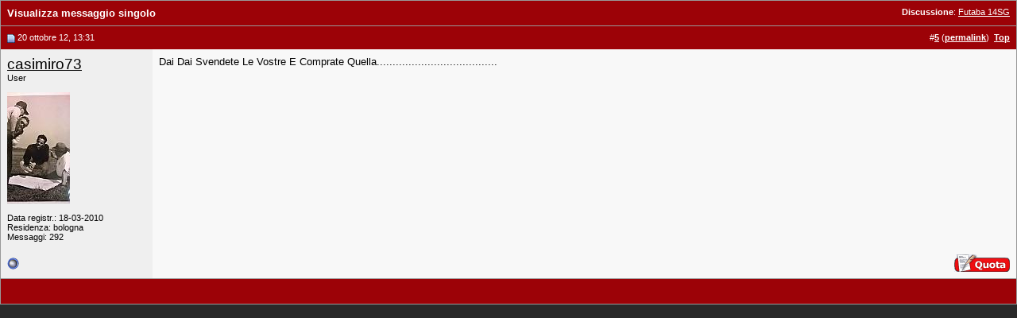

--- FILE ---
content_type: text/html; charset=UTF-8
request_url: https://www.baronerosso.it/forum/3447159-post5.html
body_size: 3186
content:
<!DOCTYPE html PUBLIC "-//W3C//DTD XHTML 1.0 Transitional//EN" "http://www.w3.org/TR/xhtml1/DTD/xhtml1-transitional.dtd"> <html xmlns="http://www.w3.org/1999/xhtml" dir="ltr" lang="it_IT"> <head> <link rel="stylesheet" href="https://www.baronerosso.it/css/br_v2_main.css" type="text/css" /> <script type="text/javascript">var base_url = "https://www.baronerosso.it/"</script> <script type="text/javascript" src="https://www.baronerosso.it/js/jquery.js"></script> <script type="text/javascript" src="https://www.baronerosso.it/js/h_pager.js"></script>  <script type="text/javascript" src="https://www.baronerosso.it/js/baronerosso_main.js"></script> <meta http-equiv="Content-Type" content="text/html; charset=UTF-8" /> <meta name="generator" content="vBulletin 3.8.11" /> <meta name="keywords" content="modellismo, modellismo rc, modellismo radiocomandato, modellismo dinamico, modellismo statico, modellismo aereo, negozi modellismo, aeromodellismo progetti, aeromodellismo elettrico, piani costruttivi, portale modellismo, aereomodellismo, elimodellismo, automodellismo, aerei, elicotteri, auto, barche, associazioni, community, elettronica modellismo, cnc, libri, radiocomandi, calendari manifestazioni, test prodotti, recensioni, principianti" /> <meta name="description" content="Post 3447159 - Avvicinati al fantastico mondo del modellismo radiocomandato, sul sito troverai articoli, schemi elettrici, test prodotti, progetti, ed una attivissima community per conoscere tutto sul modellismo" />  <style type="text/css" id="vbulletin_css">
/**
* vBulletin 3.8.11 CSS
* Style: 'Barone Standard'; Style ID: 3
*/
@import url("clientscript/vbulletin_css/style-5ce559fd-00003.css");
</style> <link rel="stylesheet" type="text/css" href="clientscript/vbulletin_important.css?v=3811" />  <script type="text/javascript" src="clientscript/yui/yahoo-dom-event/yahoo-dom-event.js?v=3811"></script> <script type="text/javascript" src="clientscript/yui/connection/connection-min.js?v=3811"></script> <script type="text/javascript"> <!--
var SESSIONURL = "s=5d825f1c5085fff0dedb04ebf8b66b98&";
var SECURITYTOKEN = "guest";
var IMGDIR_MISC = "/forum/images/misc";
var vb_disable_ajax = parseInt("2", 10);
// --> </script> <script type="text/javascript" src="clientscript/vbulletin_global.js?v=3811"></script> <script type="text/javascript" src="clientscript/vbulletin_menu.js?v=3811"></script> <link rel="alternate" type="application/rss+xml" title="BaroneRosso.it - Forum Modellismo RSS Feed" href="https://www.baronerosso.it/forum/external.php?type=RSS2" /> <script language="JavaScript1.2" src="images/personal/api.js" type="text/javascript"></script> <script language="JavaScript1.2" src="images/personal/menucode.js" type="text/javascript"></script> <script language="JavaScript1.2" src="images/personal/menu.js" type="text/javascript"></script> <script async src="https://www.googletagmanager.com/gtag/js?id=UA-62503-2"></script> <script>
window.dataLayer = window.dataLayer || [];
function gtag(){dataLayer.push(arguments);}
gtag('js', new Date());
gtag('config', 'UA-62503-2', { 'anonymize_ip': true });
</script> <script async src="https://fundingchoicesmessages.google.com/i/pub-8177175804032142?ers=1" nonce="6L3eA_rxoJJr7AwjkaWrWg"></script><script nonce="6L3eA_rxoJJr7AwjkaWrWg">(function() {function signalGooglefcPresent() {if (!window.frames['googlefcPresent']) {if (document.body) {const iframe = document.createElement('iframe'); iframe.style = 'width: 0; height: 0; border: none; z-index: -1000; left: -1000px; top: -1000px;'; iframe.style.display = 'none'; iframe.name = 'googlefcPresent'; document.body.appendChild(iframe);} else {setTimeout(signalGooglefcPresent, 0);}}}signalGooglefcPresent();})();</script> <title>BaroneRosso.it - Forum Modellismo - Visualizza messaggio singolo -  Futaba 14SG</title> </head> <body style="margin:0px" onload="self.focus()"> <form action="https://www.baronerosso.it/forum/showpost.php"> <table class="tborder" cellpadding="8" cellspacing="0" border="0" width="100%" style="border-bottom-width:0px"> <tr> <td class="tcat"> <div class="smallfont" style="float:right"> <strong>Discussione</strong>:  <a style="text-decoration: underline" href="https://www.baronerosso.it/forum/radiocomandi/264985-futaba-14sg.html#post3447159">Futaba 14SG</a> </div>
		Visualizza messaggio singolo
	</td> </tr> </table>  <table id="post3447159" class="tborder" cellpadding="8" cellspacing="0" border="0" width="100%" align="center"> <tr> <td class="thead" style="font-weight:normal; border: 0px solid #CCCCCC; border-right: 0px"  id="currentPost">  <a name="post3447159"><img class="inlineimg" src="/forum/images/statusicon/post_old.gif" alt="Vecchio" border="0" /></a>
			20 ottobre 12, 13:31
			
			 </td> <td class="thead" style="font-weight:normal; border: 0px solid #CCCCCC; border-left: 0px" align="right">
			&nbsp;
			#<a href="https://www.baronerosso.it/forum/3447159-post5.html" target="new"  id="postcount3447159" name="5"><strong>5</strong></a> (<b><a href="https://www.baronerosso.it/forum/radiocomandi/264985-futaba-14sg.html#post3447159" title="Link to this Post">permalink</a></b>)

&nbsp;<a href="#top" onclick="self.scrollTo(0, 0); return false;"><strong>Top</strong></a> </td> </tr> <tr valign="top"> <td class="alt2" width="175" style="border: 0px solid #CCCCCC; border-top: 0px; border-bottom: 0px"> <div id="postmenu_3447159"> <a class="bigusername" href="https://www.baronerosso.it/forum/members/28749_casimiro73.html">casimiro73</a> <script type="text/javascript"> vbmenu_register("postmenu_3447159", true); </script> </div> <div class="smallfont">User</div> <div class="smallfont">
					&nbsp;<br /><a href="https://www.baronerosso.it/forum/members/28749_casimiro73.html"><img src="customavatars/avatar28749_4.gif" width="79" height="140" alt="L'avatar di casimiro73" border="0" /></a> </div> <div class="smallfont">
				&nbsp;<br /> <div>Data registr.: 18-03-2010</div> <div>Residenza: bologna</div> <div>
					Messaggi: 292
				</div> <div> </div> </div> </td> <td class="alt1" id="td_post_3447159" style="border-right: 0px solid #CCCCCC">  <div id="post_message_3447159">
			
			Dai Dai Svendete Le Vostre E Comprate Quella......................................
		</div>  </td> </tr> <tr> <td class="alt2" style="border: 0px solid #CCCCCC; border-top: 0px"> <img class="inlineimg" src="/forum/images/statusicon/user_offline.gif" alt="casimiro73 non è collegato" border="0" />


		
		
		
		
		&nbsp;
	</td> <td class="alt1" align="right" style="border: 0px solid #CCCCCC; border-left: 0px; border-top: 0px">  <a href="https://www.baronerosso.it/forum/newreply.php?do=newreply&amp;p=3447159" rel="nofollow"><img src="/forum/images/buttons/quote.gif" alt="Rispondi citando" border="0" /></a>  </td> </tr> </table>  <div class="vbmenu_popup" id="postmenu_3447159_menu" style="display:none"> <table cellpadding="4" cellspacing="1" border="0"> <tr> <td class="thead">casimiro73</td> </tr> <tr><td class="vbmenu_option"><a href="https://www.baronerosso.it/forum/members/28749_casimiro73.html">Visualizza profilo pubblico</a></td></tr> <tr><td class="vbmenu_option"><a href="https://www.baronerosso.it/forum/search.php?do=finduser&amp;u=28749" rel="nofollow">Trova altri messaggi di casimiro73</a></td></tr> </table> </div>   <table class="tborder" cellpadding="8" cellspacing="0" border="0" width="100%" style="border-top-width:0px"> <tr> <td class="tfoot" align="center"> <input type="button" class="button" value="Chiudi questa finestra" id="close_button" style="display: none;" />
		&nbsp;
		<script type="text/javascript"> <!--
		if (self.opener)
		{
			var close_button = fetch_object('close_button');
			close_button.style.display = '';
			close_button.onclick = function() { self.close(); };
		}
		//--> </script> </td> </tr> </table> </form>  <script type="text/javascript" src="clientscript/vbulletin_lightbox.js?v=3811"></script> <script type="text/javascript"> <!--
	vBulletin.register_control("vB_Lightbox_Container", "td_post_3447159", 1);
	//--> </script>  <script type="text/javascript"> <!--
	// Main vBulletin Javascript Initialization
	vBulletin_init();
//--> </script> </body> </html>

--- FILE ---
content_type: application/javascript; charset=utf-8
request_url: https://fundingchoicesmessages.google.com/f/AGSKWxV9P9Ehb132F646HKY1LbZL-xhnsFB5kf1N6ue6zzr5MglkKPCRFnlPVkp3dnH0MGULwNJ4kedwTAHN7L1HCZEfuKlqIBUYgaOMxXacyPbhzNm1j4GfxK5cXeyRJwwpsmJzNi46wQ==?fccs=W251bGwsbnVsbCxudWxsLG51bGwsbnVsbCxudWxsLFsxNzY5MTU2Mjc4LDQ1MjAwMDAwMF0sbnVsbCxudWxsLG51bGwsW251bGwsWzcsNiw5XSxudWxsLDIsbnVsbCwiaXQiLG51bGwsbnVsbCxudWxsLG51bGwsbnVsbCwzXSwiaHR0cHM6Ly93d3cuYmFyb25lcm9zc28uaXQvZm9ydW0vMzQ0NzE1OS1wb3N0NS5odG1sIixudWxsLFtbOCwiazYxUEJqbWs2TzAiXSxbOSwiZW4tVVMiXSxbMTksIjIiXSxbMTcsIlswXSJdLFsyNCwiIl0sWzI5LCJmYWxzZSJdXV0
body_size: 239
content:
if (typeof __googlefc.fcKernelManager.run === 'function') {"use strict";this.default_ContributorServingResponseClientJs=this.default_ContributorServingResponseClientJs||{};(function(_){var window=this;
try{
var qp=function(a){this.A=_.t(a)};_.u(qp,_.J);var rp=function(a){this.A=_.t(a)};_.u(rp,_.J);rp.prototype.getWhitelistStatus=function(){return _.F(this,2)};var sp=function(a){this.A=_.t(a)};_.u(sp,_.J);var tp=_.ed(sp),up=function(a,b,c){this.B=a;this.j=_.A(b,qp,1);this.l=_.A(b,_.Pk,3);this.F=_.A(b,rp,4);a=this.B.location.hostname;this.D=_.Fg(this.j,2)&&_.O(this.j,2)!==""?_.O(this.j,2):a;a=new _.Qg(_.Qk(this.l));this.C=new _.dh(_.q.document,this.D,a);this.console=null;this.o=new _.mp(this.B,c,a)};
up.prototype.run=function(){if(_.O(this.j,3)){var a=this.C,b=_.O(this.j,3),c=_.fh(a),d=new _.Wg;b=_.hg(d,1,b);c=_.C(c,1,b);_.jh(a,c)}else _.gh(this.C,"FCNEC");_.op(this.o,_.A(this.l,_.De,1),this.l.getDefaultConsentRevocationText(),this.l.getDefaultConsentRevocationCloseText(),this.l.getDefaultConsentRevocationAttestationText(),this.D);_.pp(this.o,_.F(this.F,1),this.F.getWhitelistStatus());var e;a=(e=this.B.googlefc)==null?void 0:e.__executeManualDeployment;a!==void 0&&typeof a==="function"&&_.To(this.o.G,
"manualDeploymentApi")};var vp=function(){};vp.prototype.run=function(a,b,c){var d;return _.v(function(e){d=tp(b);(new up(a,d,c)).run();return e.return({})})};_.Tk(7,new vp);
}catch(e){_._DumpException(e)}
}).call(this,this.default_ContributorServingResponseClientJs);
// Google Inc.

//# sourceURL=/_/mss/boq-content-ads-contributor/_/js/k=boq-content-ads-contributor.ContributorServingResponseClientJs.en_US.k61PBjmk6O0.es5.O/d=1/exm=ad_blocking_detection_executable,kernel_loader,loader_js_executable,web_iab_tcf_v2_signal_executable/ed=1/rs=AJlcJMztj-kAdg6DB63MlSG3pP52LjSptg/m=cookie_refresh_executable
__googlefc.fcKernelManager.run('\x5b\x5b\x5b7,\x22\x5b\x5bnull,\\\x22baronerosso.it\\\x22,\\\x22AKsRol_Qm1SE08kKt0uYX2phS_QgXJhMmJbsLq78tS3RRwLpL125XH24LUu3g5KZXc0tjxmU2G0pDDfb8oLKMvHvSyeGQDVfiNzPjGeFgAjFcY1UYIEXG0MS1taao2IOI_HsfC2n8Oz1scuS64otWuq5t-yMgpetvg\\\\u003d\\\\u003d\\\x22\x5d,null,\x5b\x5bnull,null,null,\\\x22https:\/\/fundingchoicesmessages.google.com\/f\/AGSKWxX7A_JQ8ZGSd-otC9UBioaHQ_4ojApV2jbb1v5Lhh3oElcfDjbX_P-p_zqsg9PeVEl9FoEnaYm8wgSmh8R1TlpK_w4mBZ3IuQt_xl6bL6jaMsq-SMChpFAskF4rS0H_uyMOhKCcZQ\\\\u003d\\\\u003d\\\x22\x5d,null,null,\x5bnull,null,null,\\\x22https:\/\/fundingchoicesmessages.google.com\/el\/AGSKWxXLA9lIo6HuDdKnh9rcv5BIWBDVg1-7eIyiHwSK61qKs040cfej8pnByRieJwYn_APp8ygOqDg3onobUK3V4ewbDORPDL9NimkRvBNKA0Fl5SWctpqFfcoHdp9k1hP8GXmlzOxyJA\\\\u003d\\\\u003d\\\x22\x5d,null,\x5bnull,\x5b7,6,9\x5d,null,2,null,\\\x22it\\\x22,null,null,null,null,null,3\x5d,null,\\\x22Impostazioni relative alla privacy e ai cookie\\\x22,\\\x22Chiudi\\\x22,null,null,null,\\\x22Piattaforma gestita da Google. Conforme al TCF di IAB. ID CMP: 300\\\x22\x5d,\x5b2,1\x5d\x5d\x22\x5d\x5d,\x5bnull,null,null,\x22https:\/\/fundingchoicesmessages.google.com\/f\/AGSKWxWmDkAQEp-UND5LvJBq5UgiCpj2TeO85iMKUhc3WlfzEP60MMpu7N0wyvlazxdKIS6hBQ_ObZTsNnoT2dlTpKsGOqmrJr0TVKkslxtTMIQ8M9bMQcNQMIWxs7M75NYgDiSoNOx0CQ\\u003d\\u003d\x22\x5d\x5d');}

--- FILE ---
content_type: application/javascript; charset=utf-8
request_url: https://fundingchoicesmessages.google.com/f/AGSKWxUzeBV_3pHLDRAaTNAGr8dYv-Cg4P7cLyMGzWYOwQTgvITV8KfUQZPov-0gSHMEtMa11sFFLPqzGZ-kcJlEEAdfWk5BuzyU2SsJz0uzyb2MsKyHlFhHKK34nC3kzsXGdSTajv958QmR9ceA0vMl3iV90rJZy2T8FEt8eARgCuk_lssdTGiheOxJqNxY/_/adver_hor.-pri/adv-.pj?adv=/advertize_/tikilink?
body_size: -1289
content:
window['7f221b94-3c6d-4fa2-8aeb-9cceffc9dfdf'] = true;